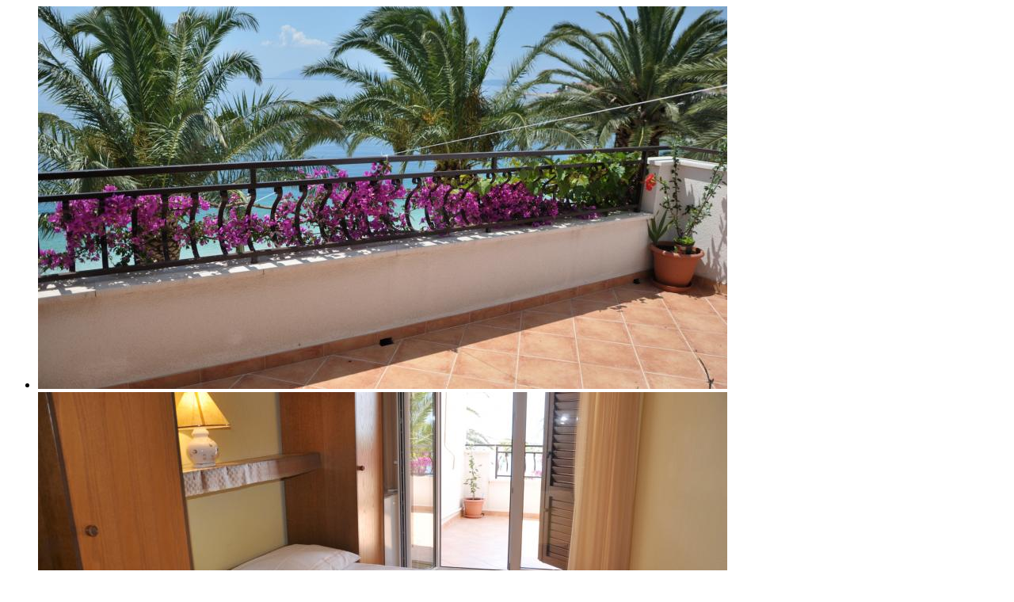

--- FILE ---
content_type: text/html; charset=UTF-8
request_url: https://podgora.com/de/slideshow-popup/44/1581
body_size: 157
content:
			<div class="photo-gallery style1" id="photo-gallery-1581" data-animation="slide" data-sync="#image-carousel-1581">
		   		<ul class="slides">
			  				 <li>
					<img src="/phpthumb/phpThumb.php/?w=870&amp;h=483&amp;zc=1&amp;aoe=1&amp;src=https://www.puntatours.com/upload/images/capacity/1_144853990741.jpg" />
				 </li>
				 				 <li>
					<img src="/phpthumb/phpThumb.php/?w=870&amp;h=483&amp;zc=1&amp;aoe=1&amp;src=https://www.puntatours.com/upload/images/capacity/1_144853992269.jpg" />
				 </li>
				 				 <li>
					<img src="/phpthumb/phpThumb.php/?w=870&amp;h=483&amp;zc=1&amp;aoe=1&amp;src=https://www.puntatours.com/upload/images/capacity/1_14485399575.jpg" />
				 </li>
				 				 <li>
					<img src="/phpthumb/phpThumb.php/?w=870&amp;h=483&amp;zc=1&amp;aoe=1&amp;src=https://www.puntatours.com/upload/images/capacity/1_144853998884.jpg" />
				 </li>
				 				 <li>
					<img src="/phpthumb/phpThumb.php/?w=870&amp;h=483&amp;zc=1&amp;aoe=1&amp;src=https://www.puntatours.com/upload/images/capacity/1_144854002406.jpg" />
				 </li>
				 				 <li>
					<img src="/phpthumb/phpThumb.php/?w=870&amp;h=483&amp;zc=1&amp;aoe=1&amp;src=https://www.puntatours.com/upload/images/capacity/1_14407243882.jpg" />
				 </li>
				 				 <li>
					<img src="/phpthumb/phpThumb.php/?w=870&amp;h=483&amp;zc=1&amp;aoe=1&amp;src=https://www.puntatours.com/upload/images/capacity/1_144854004195.jpg" />
				 </li>
				 			 </ul>
			</div>
			
			<div class="image-carousel style1" id="image-carousel-1581" data-animation="slide" data-item-width="70" data-item-margin="10" data-sync="#photo-gallery-1581">
				<ul class="slides">
								 <li>
					<img src="/phpthumb/phpThumb.php/?w=70&amp;h=70&amp;zc=1&amp;aoe=1&amp;src=https://www.puntatours.com/upload/images/capacity/1_144853990741.jpg" />
				 </li>
				 				 <li>
					<img src="/phpthumb/phpThumb.php/?w=70&amp;h=70&amp;zc=1&amp;aoe=1&amp;src=https://www.puntatours.com/upload/images/capacity/1_144853992269.jpg" />
				 </li>
				 				 <li>
					<img src="/phpthumb/phpThumb.php/?w=70&amp;h=70&amp;zc=1&amp;aoe=1&amp;src=https://www.puntatours.com/upload/images/capacity/1_14485399575.jpg" />
				 </li>
				 				 <li>
					<img src="/phpthumb/phpThumb.php/?w=70&amp;h=70&amp;zc=1&amp;aoe=1&amp;src=https://www.puntatours.com/upload/images/capacity/1_144853998884.jpg" />
				 </li>
				 				 <li>
					<img src="/phpthumb/phpThumb.php/?w=70&amp;h=70&amp;zc=1&amp;aoe=1&amp;src=https://www.puntatours.com/upload/images/capacity/1_144854002406.jpg" />
				 </li>
				 				 <li>
					<img src="/phpthumb/phpThumb.php/?w=70&amp;h=70&amp;zc=1&amp;aoe=1&amp;src=https://www.puntatours.com/upload/images/capacity/1_14407243882.jpg" />
				 </li>
				 				 <li>
					<img src="/phpthumb/phpThumb.php/?w=70&amp;h=70&amp;zc=1&amp;aoe=1&amp;src=https://www.puntatours.com/upload/images/capacity/1_144854004195.jpg" />
				 </li>
				 					
				</ul>
			</div> 